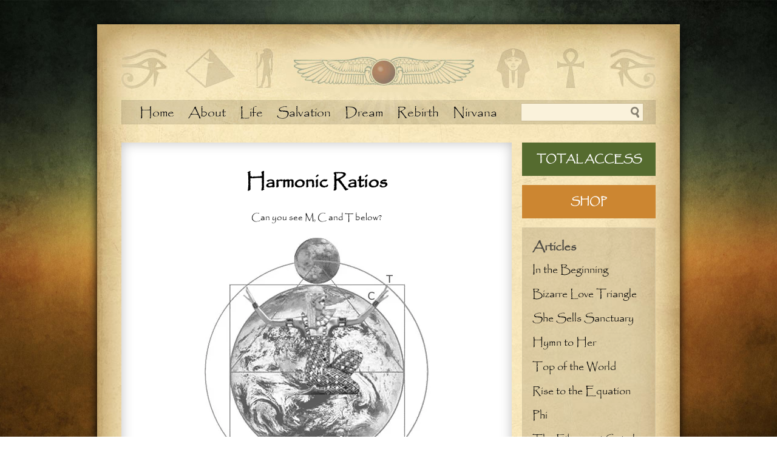

--- FILE ---
content_type: text/html; charset=UTF-8
request_url: https://www.sacredgeometry.blog/harmonic-ratios/
body_size: 15932
content:
<!DOCTYPE html>
<html xmlns:fb="http://ogp.me/ns/fb#">
<!--[if IE 6]>
<html id="ie6" class="ie"lang="en-US">
<![endif]-->
<!--[if IE 7]>
<html id="ie7" class="ie"lang="en-US">
<![endif]-->
<!--[if IE 8]>
<html id="ie8" class="ie"lang="en-US">
<![endif]-->
<!--[if IE 9]>
<html id="ie9" class="ie"lang="en-US">
<![endif]-->
<!--[if gt IE 9]>
<html class="ie"lang="en-US">
<![endif]-->
<!--[if !IE]>
<html lang="en-US">
<![endif]-->

<head>
	<meta name="p:domain_verify" content="39d7f2672aec0627c7b959ce43097bef"/>

<meta charset="UTF-8" />
<meta http-equiv="X-UA-Compatible" content="IE=edge,chrome=1" />
<meta name="viewport" content="width=device-width, initial-scale=1, maximum-scale=1" />
<title>
  Harmonic Ratios | Sacred Geometry</title>
<style id="jetpack-boost-critical-css">@media screen{#loginform p{margin:0 0 1em 0}#loginform label{font-weight:700;display:block;margin:0;text-align:left}#loginform input[type=password],#loginform input[type=text]{display:inline-block;max-width:90%;min-height:1.5rem}#pmpro_payment_information_fields .pmpro_checkout-fields-display-seal .pmpro_checkout-fields-leftcol{grid-area:leftcol}#pmpro_payment_information_fields .pmpro_checkout-fields-display-seal .pmpro_checkout-fields-rightcol{grid-area:rightcol}.pmpro_checkout_gateway-stripe form.pmpro_form #pmpro_payment_information_fields .pmpro_checkout-field-payment-request-button{grid-area:paymentrequestbutton}.pmpro_billing_gateway-stripe form.pmpro_form #pmpro_payment_information_fields .pmpro_payment-account-number,.pmpro_checkout_gateway-stripe form.pmpro_form #pmpro_payment_information_fields .pmpro_payment-account-number{-ms-grid-row:1;-ms-grid-column:1;-ms-grid-column-span:3;grid-area:AccountNumber}.pmpro_billing_gateway-stripe form.pmpro_form #pmpro_payment_information_fields .pmpro_payment-expiration,.pmpro_checkout_gateway-stripe form.pmpro_form #pmpro_payment_information_fields .pmpro_payment-expiration{-ms-grid-row:3;-ms-grid-column:1;grid-area:Expiry}.pmpro_billing_gateway-stripe form.pmpro_form #pmpro_payment_information_fields .pmpro_payment-cvv,.pmpro_checkout_gateway-stripe form.pmpro_form #pmpro_payment_information_fields .pmpro_payment-cvv{-ms-grid-row:3;-ms-grid-column:3;grid-area:CVV}.pmpro_checkout_gateway-stripe form.pmpro_form #pmpro_payment_information_fields .pmpro_payment-discount-code{-ms-grid-row:5;-ms-grid-column:1;-ms-grid-column-span:3;grid-area:DiscountCode}.pmpro_login_wrap{margin-bottom:1em}.pmpro_actions_nav{text-align:center}.clear{clear:both}@media (max-width:768px){.pmpro_login_wrap form#loginform input[type=password].input,.pmpro_login_wrap form#loginform input[type=text].input{width:90%}.pmpro_login_wrap #loginform input[type=submit]{display:block;width:100%}}}@media all{article,aside,header,nav{display:block}html{font-family:sans-serif;-ms-text-size-adjust:100%;-webkit-text-size-adjust:100%}body{margin:0}a{background:0 0}h1{font-size:2em;margin:.67em 0}strong{font-weight:700}hr{-moz-box-sizing:content-box;box-sizing:content-box;height:0}sup{font-size:75%;line-height:0;position:relative;vertical-align:baseline}sup{top:-.5em}img{border:0}button,input{font-family:inherit;font-size:100%;margin:0}button,input{line-height:normal}button{text-transform:none}button,input[type=submit]{-webkit-appearance:button}input[type=checkbox]{box-sizing:border-box;padding:0}body{text-align:center;padding:40px 0;background:url(https://www.sacredgeometry.blog/wp-content/themes/magicpoint/images/mp-body-bg.jpg) center top fixed;background-size:cover}.wrapper{max-width:960px;margin:0 auto;text-align:left;background:url(https://www.sacredgeometry.blog/wp-content/themes/magicpoint/images/mp-wrapper-bg.jpg);-webkit-box-shadow:0 0 15px #000;-moz-box-shadow:0 0 15px #000;box-shadow:0 0 15px #000}header{padding:0 40px}header{position:relative;height:165px;margin:0 0 30px;background:url(http://www.sacredgeometry.blog/wp-content/uploads/2022/01/sacred-geometry-header-2022.jpg)}nav{float:left;line-height:34px}article,aside{float:left}.content-wrap,.header-wrap{max-width:880px;margin:0 auto}.header-wrap{padding:0 20px}article{width:64%;padding:40px;background:#fff;text-align:center;-moz-box-shadow:inset 0 0 20px rgba(0,0,0,.25);-webkit-box-shadow:inset 0 0 20px rgba(0,0,0,.25);box-shadow:inset 0 0 20px rgba(0,0,0,.25)}.clear{clear:both}aside{width:25%;float:right}.clearfix:after,.wrapper:after{visibility:hidden;display:block;font-size:0;content:" ";clear:both;height:0}.pagination{clear:both;height:80px;margin:0 40px;padding:4px 0 0;border-bottom:1px solid #dacba4;text-align:center}.navigation>li{display:inline-block;font-size:21px;text-shadow:0 1px #dfd3b6}.navigation a{padding:0 10px 0 10px;color:#000}.search-box{float:right;min-width:200px;height:28px;border:1px solid #cbbb95;background:#faf2db}.search-field{width:110px;height:28px;padding:0 5px;border:0;background:0 0;font-size:15px}.search-button{float:right;width:18px;height:18px;margin:5px 4px 5px 0;border:0;background:url(https://www.sacredgeometry.blog/wp-content/themes/magicpoint/images/mp-search-icon.png) center no-repeat}.toc{font-size:18px}aside h4{margin:0 0 0 16px}.toc a{display:block;padding:7px 7px 5px 16px;color:#000}.go-home{display:block;height:123px;width:265px;margin:0 auto 7px}.button{display:inline-block;width:auto;height:28px;line-height:2;padding:0 10px;border:1px solid #4d4a43;background:url(https://www.sacredgeometry.blog/wp-content/themes/magicpoint/images/mp-aside-bg.png);font-size:13px;color:#000}@font-face{font-family:Papyrus;font-weight:400;font-style:normal}body{font-family:Papyrus,Papyrus,"Courier New",Courier,"Lucida Sans Typewriter","Lucida Typewriter",monospace}a{text-decoration:none;color:#000}p>a{text-decoration:underline}h1,h4,p,ul{margin-top:0}ul{list-style:none;padding:0}h4{font-size:21px;color:#4d4a43;font-weight:700}p{font-size:15px;line-height:1.7}img{margin-bottom:1em;max-width:100%;height:auto}.mobile-slide{float:left;display:none;height:22px;padding-top:7px}.mobile-slide span{background-color:#111;display:block;height:2px;position:relative;width:25px;top:7px}.mobile-slide span::after,.mobile-slide span::before{background-color:#111;content:"";display:block;height:100%;position:absolute;width:100%}.mobile-slide span::before{top:8px}.mobile-slide span::after{top:-8px}.mobile-menu{display:none}.mobile-menu li a{display:block;padding:15px!important}.sidebar{padding:15px 0 0 0;border:1px solid #d5c7a1;background:url(https://www.sacredgeometry.blog/wp-content/themes/magicpoint/images/mp-aside-bg.png)}.shop-link{display:block;color:#fff;text-transform:uppercase;padding:15px 10px;background-color:#cc8631;text-align:center;font-weight:700;margin-bottom:15px}@media screen and (max-width:960px){body{padding:0}header{padding:0 25px}.wrapper,header{background-size:cover;background-position:center;background-repeat:no-repeat}.menu-primary-navigation-container{display:none}.mobile-menu .menu-primary-navigation-container{display:block;float:none}.navigation>li{display:block}.mobile-slide{display:block}.mobile-menu li a{font-size:18px;text-align:center}}@media screen and (max-width:880px){.wrapper,body{background-position:center;background-size:auto}body{background:0 0}.wrapper{-webkit-box-shadow:none;-moz-box-shadow:none;box-shadow:none}.header-wrap{padding:0}header{margin-bottom:0}.content-wrap{padding:0 25px}article,aside{float:none;width:auto}aside{background:url(https://www.sacredgeometry.blog/wp-content/themes/magicpoint/images/mp-wrapper-bg.jpg) no-repeat;background-attachment:fixed;background-size:cover;border:0}article{margin-bottom:25px}}.pagination{margin:0 25px}@media screen and (max-width:767px){.content-wrap{padding:0}article{padding:25px;margin-bottom:0}}}@media all{@import url(https://fonts.googleapis.com/css?family=Montserrat|Acme);.pum-container,.pum-content,.pum-content+.pum-close,.pum-overlay,.pum-title{background:0 0;border:none;bottom:auto;clear:none;float:none;font-family:inherit;font-size:medium;font-style:normal;font-weight:400;height:auto;left:auto;letter-spacing:normal;line-height:normal;max-height:none;max-width:none;min-height:0;min-width:0;overflow:visible;position:static;right:auto;text-align:left;text-decoration:none;text-indent:0;text-transform:none;top:auto;visibility:visible;white-space:normal;width:auto;z-index:auto}.pum-content,.pum-title{position:relative;z-index:1}.pum-overlay{position:fixed}.pum-overlay{height:100%;width:100%;top:0;left:0;right:0;bottom:0;z-index:1999999999;overflow:initial;display:none}.pum-overlay,.pum-overlay *,.pum-overlay :after,.pum-overlay :before,.pum-overlay:after,.pum-overlay:before{box-sizing:border-box}.pum-container{top:100px;position:absolute;margin-bottom:3em;z-index:1999999999}.pum-container.pum-responsive{left:50%;margin-left:-47.5%;width:95%;height:auto;overflow:visible}@media only screen and (min-width:1024px){.pum-container.pum-responsive.pum-responsive-small{margin-left:-20%;width:40%}}.pum-container .pum-title{margin-bottom:.5em}.pum-container .pum-content>:last-child{margin-bottom:0}.pum-container .pum-content>:first-child{margin-top:0}.pum-container .pum-content+.pum-close{text-decoration:none;text-align:center;line-height:1;position:absolute;min-width:1em;z-index:2;background-color:transparent}.pum-theme-2750,.pum-theme-default-theme{background-color:rgba(255,255,255,.75)}.pum-theme-2750 .pum-container,.pum-theme-default-theme .pum-container{padding:15px;border-radius:0;border:1px none #000;box-shadow:1px 1px 3px 0 rgba(2,2,2,.23);background-color:#000}.pum-theme-2750 .pum-title,.pum-theme-default-theme .pum-title{color:#000;text-align:left;text-shadow:0 0 0 rgba(2,2,2,.23);font-family:inherit;font-weight:100;font-size:32px;line-height:36px}.pum-theme-2750 .pum-content,.pum-theme-default-theme .pum-content{color:#fff;font-family:inherit;font-weight:700}.pum-theme-2750 .pum-content+.pum-close,.pum-theme-default-theme .pum-content+.pum-close{position:absolute;height:auto;width:auto;left:auto;right:0;bottom:auto;top:0;padding:8px;color:#000;font-family:inherit;font-weight:100;font-size:12px;line-height:14px;border:1px none #fff;border-radius:0;box-shadow:0 0 0 0 rgba(2,2,2,.23);text-shadow:0 0 0 rgba(0,0,0,.23);background-color:#000}#pum-19236{z-index:1999999999}#pum-13973{z-index:1999999999}}@media all{@charset "UTF-8";ul{box-sizing:border-box}html :where(img[class*=wp-image-]){height:auto;max-width:100%}}@media all{@charset "UTF-8";}</style><meta name='robots' content='max-image-preview:large' />
	<style>img:is([sizes="auto" i], [sizes^="auto," i]) { contain-intrinsic-size: 3000px 1500px }</style>
	<link rel='dns-prefetch' href='//ajax.googleapis.com' />
<link rel='dns-prefetch' href='//stats.wp.com' />
<link rel='dns-prefetch' href='//v0.wordpress.com' />
<link rel='preconnect' href='//i0.wp.com' />
<link rel='preconnect' href='//c0.wp.com' />
<link rel="alternate" type="application/rss+xml" title="Sacred Geometry &raquo; Harmonic Ratios Comments Feed" href="https://www.sacredgeometry.blog/harmonic-ratios/feed/" />

<noscript>
</noscript><link rel='stylesheet' id='litespeed-cache-dummy-css' href='https://www.sacredgeometry.blog/wp-content/plugins/litespeed-cache/assets/css/litespeed-dummy.css?ver=6.8.3' type='text/css' media="not all" data-media="all" onload="this.media=this.dataset.media; delete this.dataset.media; this.removeAttribute( 'onload' );" />
<style id='wp-emoji-styles-inline-css' type='text/css'>

	img.wp-smiley, img.emoji {
		display: inline !important;
		border: none !important;
		box-shadow: none !important;
		height: 1em !important;
		width: 1em !important;
		margin: 0 0.07em !important;
		vertical-align: -0.1em !important;
		background: none !important;
		padding: 0 !important;
	}
</style>
<noscript><link rel='stylesheet' id='wp-block-library-css' href='https://c0.wp.com/c/6.8.3/wp-includes/css/dist/block-library/style.min.css' type='text/css' media='all' />
</noscript><link rel='stylesheet' id='wp-block-library-css' href='https://c0.wp.com/c/6.8.3/wp-includes/css/dist/block-library/style.min.css' type='text/css' media="not all" data-media="all" onload="this.media=this.dataset.media; delete this.dataset.media; this.removeAttribute( 'onload' );" />
<style id='classic-theme-styles-inline-css' type='text/css'>
/*! This file is auto-generated */
.wp-block-button__link{color:#fff;background-color:#32373c;border-radius:9999px;box-shadow:none;text-decoration:none;padding:calc(.667em + 2px) calc(1.333em + 2px);font-size:1.125em}.wp-block-file__button{background:#32373c;color:#fff;text-decoration:none}
</style>
<noscript><link rel='stylesheet' id='wp-components-css' href='https://c0.wp.com/c/6.8.3/wp-includes/css/dist/components/style.min.css' type='text/css' media='all' />
</noscript><link rel='stylesheet' id='wp-components-css' href='https://c0.wp.com/c/6.8.3/wp-includes/css/dist/components/style.min.css' type='text/css' media="not all" data-media="all" onload="this.media=this.dataset.media; delete this.dataset.media; this.removeAttribute( 'onload' );" />
<noscript><link rel='stylesheet' id='wp-preferences-css' href='https://c0.wp.com/c/6.8.3/wp-includes/css/dist/preferences/style.min.css' type='text/css' media='all' />
</noscript><link rel='stylesheet' id='wp-preferences-css' href='https://c0.wp.com/c/6.8.3/wp-includes/css/dist/preferences/style.min.css' type='text/css' media="not all" data-media="all" onload="this.media=this.dataset.media; delete this.dataset.media; this.removeAttribute( 'onload' );" />
<noscript><link rel='stylesheet' id='wp-block-editor-css' href='https://c0.wp.com/c/6.8.3/wp-includes/css/dist/block-editor/style.min.css' type='text/css' media='all' />
</noscript><link rel='stylesheet' id='wp-block-editor-css' href='https://c0.wp.com/c/6.8.3/wp-includes/css/dist/block-editor/style.min.css' type='text/css' media="not all" data-media="all" onload="this.media=this.dataset.media; delete this.dataset.media; this.removeAttribute( 'onload' );" />
<noscript><link rel='stylesheet' id='popup-maker-block-library-style-css' href='https://www.sacredgeometry.blog/wp-content/plugins/popup-maker/dist/packages/block-library-style.css?ver=dbea705cfafe089d65f1' type='text/css' media='all' />
</noscript><link rel='stylesheet' id='popup-maker-block-library-style-css' href='https://www.sacredgeometry.blog/wp-content/plugins/popup-maker/dist/packages/block-library-style.css?ver=dbea705cfafe089d65f1' type='text/css' media="not all" data-media="all" onload="this.media=this.dataset.media; delete this.dataset.media; this.removeAttribute( 'onload' );" />
<noscript><link rel='stylesheet' id='mediaelement-css' href='https://c0.wp.com/c/6.8.3/wp-includes/js/mediaelement/mediaelementplayer-legacy.min.css' type='text/css' media='all' />
</noscript><link rel='stylesheet' id='mediaelement-css' href='https://c0.wp.com/c/6.8.3/wp-includes/js/mediaelement/mediaelementplayer-legacy.min.css' type='text/css' media="not all" data-media="all" onload="this.media=this.dataset.media; delete this.dataset.media; this.removeAttribute( 'onload' );" />
<noscript><link rel='stylesheet' id='wp-mediaelement-css' href='https://c0.wp.com/c/6.8.3/wp-includes/js/mediaelement/wp-mediaelement.min.css' type='text/css' media='all' />
</noscript><link rel='stylesheet' id='wp-mediaelement-css' href='https://c0.wp.com/c/6.8.3/wp-includes/js/mediaelement/wp-mediaelement.min.css' type='text/css' media="not all" data-media="all" onload="this.media=this.dataset.media; delete this.dataset.media; this.removeAttribute( 'onload' );" />
<style id='jetpack-sharing-buttons-style-inline-css' type='text/css'>
.jetpack-sharing-buttons__services-list{display:flex;flex-direction:row;flex-wrap:wrap;gap:0;list-style-type:none;margin:5px;padding:0}.jetpack-sharing-buttons__services-list.has-small-icon-size{font-size:12px}.jetpack-sharing-buttons__services-list.has-normal-icon-size{font-size:16px}.jetpack-sharing-buttons__services-list.has-large-icon-size{font-size:24px}.jetpack-sharing-buttons__services-list.has-huge-icon-size{font-size:36px}@media print{.jetpack-sharing-buttons__services-list{display:none!important}}.editor-styles-wrapper .wp-block-jetpack-sharing-buttons{gap:0;padding-inline-start:0}ul.jetpack-sharing-buttons__services-list.has-background{padding:1.25em 2.375em}
</style>
<style id='global-styles-inline-css' type='text/css'>
:root{--wp--preset--aspect-ratio--square: 1;--wp--preset--aspect-ratio--4-3: 4/3;--wp--preset--aspect-ratio--3-4: 3/4;--wp--preset--aspect-ratio--3-2: 3/2;--wp--preset--aspect-ratio--2-3: 2/3;--wp--preset--aspect-ratio--16-9: 16/9;--wp--preset--aspect-ratio--9-16: 9/16;--wp--preset--color--black: #000000;--wp--preset--color--cyan-bluish-gray: #abb8c3;--wp--preset--color--white: #ffffff;--wp--preset--color--pale-pink: #f78da7;--wp--preset--color--vivid-red: #cf2e2e;--wp--preset--color--luminous-vivid-orange: #ff6900;--wp--preset--color--luminous-vivid-amber: #fcb900;--wp--preset--color--light-green-cyan: #7bdcb5;--wp--preset--color--vivid-green-cyan: #00d084;--wp--preset--color--pale-cyan-blue: #8ed1fc;--wp--preset--color--vivid-cyan-blue: #0693e3;--wp--preset--color--vivid-purple: #9b51e0;--wp--preset--gradient--vivid-cyan-blue-to-vivid-purple: linear-gradient(135deg,rgba(6,147,227,1) 0%,rgb(155,81,224) 100%);--wp--preset--gradient--light-green-cyan-to-vivid-green-cyan: linear-gradient(135deg,rgb(122,220,180) 0%,rgb(0,208,130) 100%);--wp--preset--gradient--luminous-vivid-amber-to-luminous-vivid-orange: linear-gradient(135deg,rgba(252,185,0,1) 0%,rgba(255,105,0,1) 100%);--wp--preset--gradient--luminous-vivid-orange-to-vivid-red: linear-gradient(135deg,rgba(255,105,0,1) 0%,rgb(207,46,46) 100%);--wp--preset--gradient--very-light-gray-to-cyan-bluish-gray: linear-gradient(135deg,rgb(238,238,238) 0%,rgb(169,184,195) 100%);--wp--preset--gradient--cool-to-warm-spectrum: linear-gradient(135deg,rgb(74,234,220) 0%,rgb(151,120,209) 20%,rgb(207,42,186) 40%,rgb(238,44,130) 60%,rgb(251,105,98) 80%,rgb(254,248,76) 100%);--wp--preset--gradient--blush-light-purple: linear-gradient(135deg,rgb(255,206,236) 0%,rgb(152,150,240) 100%);--wp--preset--gradient--blush-bordeaux: linear-gradient(135deg,rgb(254,205,165) 0%,rgb(254,45,45) 50%,rgb(107,0,62) 100%);--wp--preset--gradient--luminous-dusk: linear-gradient(135deg,rgb(255,203,112) 0%,rgb(199,81,192) 50%,rgb(65,88,208) 100%);--wp--preset--gradient--pale-ocean: linear-gradient(135deg,rgb(255,245,203) 0%,rgb(182,227,212) 50%,rgb(51,167,181) 100%);--wp--preset--gradient--electric-grass: linear-gradient(135deg,rgb(202,248,128) 0%,rgb(113,206,126) 100%);--wp--preset--gradient--midnight: linear-gradient(135deg,rgb(2,3,129) 0%,rgb(40,116,252) 100%);--wp--preset--font-size--small: 13px;--wp--preset--font-size--medium: 20px;--wp--preset--font-size--large: 36px;--wp--preset--font-size--x-large: 42px;--wp--preset--spacing--20: 0.44rem;--wp--preset--spacing--30: 0.67rem;--wp--preset--spacing--40: 1rem;--wp--preset--spacing--50: 1.5rem;--wp--preset--spacing--60: 2.25rem;--wp--preset--spacing--70: 3.38rem;--wp--preset--spacing--80: 5.06rem;--wp--preset--shadow--natural: 6px 6px 9px rgba(0, 0, 0, 0.2);--wp--preset--shadow--deep: 12px 12px 50px rgba(0, 0, 0, 0.4);--wp--preset--shadow--sharp: 6px 6px 0px rgba(0, 0, 0, 0.2);--wp--preset--shadow--outlined: 6px 6px 0px -3px rgba(255, 255, 255, 1), 6px 6px rgba(0, 0, 0, 1);--wp--preset--shadow--crisp: 6px 6px 0px rgba(0, 0, 0, 1);}:where(.is-layout-flex){gap: 0.5em;}:where(.is-layout-grid){gap: 0.5em;}body .is-layout-flex{display: flex;}.is-layout-flex{flex-wrap: wrap;align-items: center;}.is-layout-flex > :is(*, div){margin: 0;}body .is-layout-grid{display: grid;}.is-layout-grid > :is(*, div){margin: 0;}:where(.wp-block-columns.is-layout-flex){gap: 2em;}:where(.wp-block-columns.is-layout-grid){gap: 2em;}:where(.wp-block-post-template.is-layout-flex){gap: 1.25em;}:where(.wp-block-post-template.is-layout-grid){gap: 1.25em;}.has-black-color{color: var(--wp--preset--color--black) !important;}.has-cyan-bluish-gray-color{color: var(--wp--preset--color--cyan-bluish-gray) !important;}.has-white-color{color: var(--wp--preset--color--white) !important;}.has-pale-pink-color{color: var(--wp--preset--color--pale-pink) !important;}.has-vivid-red-color{color: var(--wp--preset--color--vivid-red) !important;}.has-luminous-vivid-orange-color{color: var(--wp--preset--color--luminous-vivid-orange) !important;}.has-luminous-vivid-amber-color{color: var(--wp--preset--color--luminous-vivid-amber) !important;}.has-light-green-cyan-color{color: var(--wp--preset--color--light-green-cyan) !important;}.has-vivid-green-cyan-color{color: var(--wp--preset--color--vivid-green-cyan) !important;}.has-pale-cyan-blue-color{color: var(--wp--preset--color--pale-cyan-blue) !important;}.has-vivid-cyan-blue-color{color: var(--wp--preset--color--vivid-cyan-blue) !important;}.has-vivid-purple-color{color: var(--wp--preset--color--vivid-purple) !important;}.has-black-background-color{background-color: var(--wp--preset--color--black) !important;}.has-cyan-bluish-gray-background-color{background-color: var(--wp--preset--color--cyan-bluish-gray) !important;}.has-white-background-color{background-color: var(--wp--preset--color--white) !important;}.has-pale-pink-background-color{background-color: var(--wp--preset--color--pale-pink) !important;}.has-vivid-red-background-color{background-color: var(--wp--preset--color--vivid-red) !important;}.has-luminous-vivid-orange-background-color{background-color: var(--wp--preset--color--luminous-vivid-orange) !important;}.has-luminous-vivid-amber-background-color{background-color: var(--wp--preset--color--luminous-vivid-amber) !important;}.has-light-green-cyan-background-color{background-color: var(--wp--preset--color--light-green-cyan) !important;}.has-vivid-green-cyan-background-color{background-color: var(--wp--preset--color--vivid-green-cyan) !important;}.has-pale-cyan-blue-background-color{background-color: var(--wp--preset--color--pale-cyan-blue) !important;}.has-vivid-cyan-blue-background-color{background-color: var(--wp--preset--color--vivid-cyan-blue) !important;}.has-vivid-purple-background-color{background-color: var(--wp--preset--color--vivid-purple) !important;}.has-black-border-color{border-color: var(--wp--preset--color--black) !important;}.has-cyan-bluish-gray-border-color{border-color: var(--wp--preset--color--cyan-bluish-gray) !important;}.has-white-border-color{border-color: var(--wp--preset--color--white) !important;}.has-pale-pink-border-color{border-color: var(--wp--preset--color--pale-pink) !important;}.has-vivid-red-border-color{border-color: var(--wp--preset--color--vivid-red) !important;}.has-luminous-vivid-orange-border-color{border-color: var(--wp--preset--color--luminous-vivid-orange) !important;}.has-luminous-vivid-amber-border-color{border-color: var(--wp--preset--color--luminous-vivid-amber) !important;}.has-light-green-cyan-border-color{border-color: var(--wp--preset--color--light-green-cyan) !important;}.has-vivid-green-cyan-border-color{border-color: var(--wp--preset--color--vivid-green-cyan) !important;}.has-pale-cyan-blue-border-color{border-color: var(--wp--preset--color--pale-cyan-blue) !important;}.has-vivid-cyan-blue-border-color{border-color: var(--wp--preset--color--vivid-cyan-blue) !important;}.has-vivid-purple-border-color{border-color: var(--wp--preset--color--vivid-purple) !important;}.has-vivid-cyan-blue-to-vivid-purple-gradient-background{background: var(--wp--preset--gradient--vivid-cyan-blue-to-vivid-purple) !important;}.has-light-green-cyan-to-vivid-green-cyan-gradient-background{background: var(--wp--preset--gradient--light-green-cyan-to-vivid-green-cyan) !important;}.has-luminous-vivid-amber-to-luminous-vivid-orange-gradient-background{background: var(--wp--preset--gradient--luminous-vivid-amber-to-luminous-vivid-orange) !important;}.has-luminous-vivid-orange-to-vivid-red-gradient-background{background: var(--wp--preset--gradient--luminous-vivid-orange-to-vivid-red) !important;}.has-very-light-gray-to-cyan-bluish-gray-gradient-background{background: var(--wp--preset--gradient--very-light-gray-to-cyan-bluish-gray) !important;}.has-cool-to-warm-spectrum-gradient-background{background: var(--wp--preset--gradient--cool-to-warm-spectrum) !important;}.has-blush-light-purple-gradient-background{background: var(--wp--preset--gradient--blush-light-purple) !important;}.has-blush-bordeaux-gradient-background{background: var(--wp--preset--gradient--blush-bordeaux) !important;}.has-luminous-dusk-gradient-background{background: var(--wp--preset--gradient--luminous-dusk) !important;}.has-pale-ocean-gradient-background{background: var(--wp--preset--gradient--pale-ocean) !important;}.has-electric-grass-gradient-background{background: var(--wp--preset--gradient--electric-grass) !important;}.has-midnight-gradient-background{background: var(--wp--preset--gradient--midnight) !important;}.has-small-font-size{font-size: var(--wp--preset--font-size--small) !important;}.has-medium-font-size{font-size: var(--wp--preset--font-size--medium) !important;}.has-large-font-size{font-size: var(--wp--preset--font-size--large) !important;}.has-x-large-font-size{font-size: var(--wp--preset--font-size--x-large) !important;}
:where(.wp-block-post-template.is-layout-flex){gap: 1.25em;}:where(.wp-block-post-template.is-layout-grid){gap: 1.25em;}
:where(.wp-block-columns.is-layout-flex){gap: 2em;}:where(.wp-block-columns.is-layout-grid){gap: 2em;}
:root :where(.wp-block-pullquote){font-size: 1.5em;line-height: 1.6;}
</style>
<noscript><link rel='stylesheet' id='bbp-default-css' href='https://www.sacredgeometry.blog/wp-content/plugins/bbpress/templates/default/css/bbpress.min.css?ver=2.6.14' type='text/css' media='all' />
</noscript><link rel='stylesheet' id='bbp-default-css' href='https://www.sacredgeometry.blog/wp-content/plugins/bbpress/templates/default/css/bbpress.min.css?ver=2.6.14' type='text/css' media="not all" data-media="all" onload="this.media=this.dataset.media; delete this.dataset.media; this.removeAttribute( 'onload' );" />
<noscript><link rel='stylesheet' id='cpsh-shortcodes-css' href='https://www.sacredgeometry.blog/wp-content/plugins/column-shortcodes//assets/css/shortcodes.css?ver=1.0.1' type='text/css' media='all' />
</noscript><link rel='stylesheet' id='cpsh-shortcodes-css' href='https://www.sacredgeometry.blog/wp-content/plugins/column-shortcodes//assets/css/shortcodes.css?ver=1.0.1' type='text/css' media="not all" data-media="all" onload="this.media=this.dataset.media; delete this.dataset.media; this.removeAttribute( 'onload' );" />
<noscript><link rel='stylesheet' id='easingslider-css' href='https://www.sacredgeometry.blog/wp-content/plugins/easing-slider/assets/css/public.min.css?ver=3.0.8' type='text/css' media='all' />
</noscript><link rel='stylesheet' id='easingslider-css' href='https://www.sacredgeometry.blog/wp-content/plugins/easing-slider/assets/css/public.min.css?ver=3.0.8' type='text/css' media="not all" data-media="all" onload="this.media=this.dataset.media; delete this.dataset.media; this.removeAttribute( 'onload' );" />
<noscript><link rel='stylesheet' id='pmpro_frontend_base-css' href='https://www.sacredgeometry.blog/wp-content/plugins/paid-memberships-pro/css/frontend/base.css?ver=3.6' type='text/css' media='all' />
</noscript><link rel='stylesheet' id='pmpro_frontend_base-css' href='https://www.sacredgeometry.blog/wp-content/plugins/paid-memberships-pro/css/frontend/base.css?ver=3.6' type='text/css' media="not all" data-media="all" onload="this.media=this.dataset.media; delete this.dataset.media; this.removeAttribute( 'onload' );" />
<noscript><link rel='stylesheet' id='pmpro_frontend_variation_1-css' href='https://www.sacredgeometry.blog/wp-content/plugins/paid-memberships-pro/css/frontend/variation_1.css?ver=3.6' type='text/css' media='all' />
</noscript><link rel='stylesheet' id='pmpro_frontend_variation_1-css' href='https://www.sacredgeometry.blog/wp-content/plugins/paid-memberships-pro/css/frontend/variation_1.css?ver=3.6' type='text/css' media="not all" data-media="all" onload="this.media=this.dataset.media; delete this.dataset.media; this.removeAttribute( 'onload' );" />
<noscript><link rel='stylesheet' id='magicpoint-styles-css' href='https://www.sacredgeometry.blog/wp-content/themes/magicpoint/style.css?ver=160115' type='text/css' media='all' />
</noscript><link rel='stylesheet' id='magicpoint-styles-css' href='https://www.sacredgeometry.blog/wp-content/themes/magicpoint/style.css?ver=160115' type='text/css' media="not all" data-media="all" onload="this.media=this.dataset.media; delete this.dataset.media; this.removeAttribute( 'onload' );" />
<noscript><link rel='stylesheet' id='wp-members-css' href='https://www.sacredgeometry.blog/wp-content/plugins/wp-members/assets/css/forms/generic-no-float.min.css?ver=3.5.4.3' type='text/css' media='all' />
</noscript><link rel='stylesheet' id='wp-members-css' href='https://www.sacredgeometry.blog/wp-content/plugins/wp-members/assets/css/forms/generic-no-float.min.css?ver=3.5.4.3' type='text/css' media="not all" data-media="all" onload="this.media=this.dataset.media; delete this.dataset.media; this.removeAttribute( 'onload' );" />
<noscript><link rel='stylesheet' id='popup-maker-site-css' href='//www.sacredgeometry.blog/wp-content/uploads/pum/pum-site-styles.css?generated=1755548641&#038;ver=1.21.5' type='text/css' media='all' />
</noscript><link rel='stylesheet' id='popup-maker-site-css' href='//www.sacredgeometry.blog/wp-content/uploads/pum/pum-site-styles.css?generated=1755548641&#038;ver=1.21.5' type='text/css' media="not all" data-media="all" onload="this.media=this.dataset.media; delete this.dataset.media; this.removeAttribute( 'onload' );" />
<link rel="https://api.w.org/" href="https://www.sacredgeometry.blog/wp-json/" /><link rel="alternate" title="JSON" type="application/json" href="https://www.sacredgeometry.blog/wp-json/wp/v2/posts/277" /><link rel="EditURI" type="application/rsd+xml" title="RSD" href="https://www.sacredgeometry.blog/xmlrpc.php?rsd" />
<meta name="generator" content="WordPress 6.8.3" />
<link rel="canonical" href="https://www.sacredgeometry.blog/harmonic-ratios/" />
<link rel='shortlink' href='https://wp.me/p4BaJX-4t' />
<link rel="alternate" title="oEmbed (JSON)" type="application/json+oembed" href="https://www.sacredgeometry.blog/wp-json/oembed/1.0/embed?url=https%3A%2F%2Fwww.sacredgeometry.blog%2Fharmonic-ratios%2F" />
<link rel="alternate" title="oEmbed (XML)" type="text/xml+oembed" href="https://www.sacredgeometry.blog/wp-json/oembed/1.0/embed?url=https%3A%2F%2Fwww.sacredgeometry.blog%2Fharmonic-ratios%2F&#038;format=xml" />
<style id="pmpro_colors">:root {
	--pmpro--color--base: #ffffff;
	--pmpro--color--contrast: #222222;
	--pmpro--color--accent: #0c3d54;
	--pmpro--color--accent--variation: hsl( 199,75%,28.5% );
	--pmpro--color--border--variation: hsl( 0,0%,91% );
}</style>	<style>img#wpstats{display:none}</style>
		
<!-- Jetpack Open Graph Tags -->
<meta property="og:type" content="article" />
<meta property="og:title" content="Harmonic Ratios" />
<meta property="og:url" content="https://www.sacredgeometry.blog/harmonic-ratios/" />
<meta property="og:description" content="Can you see M, C and T below? In human terms, the answers lie in the ratio of your forearm to half your height (CT:MC above). While this relationship may seem strange, on a planetary scale it&amp;#8217…" />
<meta property="article:published_time" content="2013-12-09T10:49:57+00:00" />
<meta property="article:modified_time" content="2025-02-22T21:21:44+00:00" />
<meta property="og:site_name" content="Sacred Geometry" />
<meta property="og:image" content="http://www.sacredgeometry.blog/wp-content/uploads/Maatcanon1.jpg" />
<meta property="og:image:width" content="427" />
<meta property="og:image:height" content="420" />
<meta property="og:image:alt" content="" />
<meta property="og:locale" content="en_GB" />
<meta name="twitter:text:title" content="Harmonic Ratios" />
<meta name="twitter:image" content="http://www.sacredgeometry.blog/wp-content/uploads/Maatcanon1.jpg?w=640" />
<meta name="twitter:card" content="summary_large_image" />

<!-- End Jetpack Open Graph Tags -->
<link rel="icon" href="https://i0.wp.com/www.sacredgeometry.blog/wp-content/uploads/2013/12/Crossed_circle.svg_.png?fit=32%2C32&#038;ssl=1" sizes="32x32" />
<link rel="icon" href="https://i0.wp.com/www.sacredgeometry.blog/wp-content/uploads/2013/12/Crossed_circle.svg_.png?fit=192%2C192&#038;ssl=1" sizes="192x192" />
<link rel="apple-touch-icon" href="https://i0.wp.com/www.sacredgeometry.blog/wp-content/uploads/2013/12/Crossed_circle.svg_.png?fit=180%2C180&#038;ssl=1" />
<meta name="msapplication-TileImage" content="https://i0.wp.com/www.sacredgeometry.blog/wp-content/uploads/2013/12/Crossed_circle.svg_.png?fit=270%2C270&#038;ssl=1" />
		<style type="text/css" id="wp-custom-css">
			/*
Welcome to Custom CSS!

To learn how this works, see http://wp.me/PEmnE-Bt
*/

#wpmem_reg label, #wpmem_login label {
	font-family: "Papyrus", Papyrus, "Courier New", Courier, "Lucida Sans Typewriter", "Lucida Typewriter", monospace;
}

#wpmem_reg .textbox, #wpmem_reg .username, #wpmem_reg .password, #wpmem_login .textbox, #wpmem_login .username, #wpmem_login .password {
	height: inherit;
}

body.prevent-scrolling {
  position: fixed;
  overflow: hidden;
  width: 100%;
  height: 100%;
}

@media only screen and (max-width: 450px) {
	.page_navi {
			text-align:centre;
	    font-size: 12px;
	}
}

.pmpro_checkout h3 span.pmpro_checkout-h3-name {
	width: 100%;
}

.pum-theme-2750 .pum-content + .pum-close, .pum-theme-default-theme .pum-content + .pum-close,
div#pum_popup_title_19236, div#popmake-19236,
.pum-theme-2750 .pum-content, .pum-theme-default-theme .pum-content, div.pum-content popmake-content {
	color:black;
	background-color:white;
}



.pum-content:focus {
	outline:0px;
}
		</style>
			</head>

	
<body class="pmpro-variation_1 wp-singular post-template-default single single-post postid-277 single-format-standard wp-theme-magicpoint pmpro-body-has-access">

	<div class="wrapper">
		
		<header>
			
			<a class="go-home" href="/"></a>
			

			<div class="header-wrap">
				<nav class="menu-primary-navigation-container"><ul id="menu-primary-navigation" class="clearfix navigation"><li id="menu-item-332" class="menu-item menu-item-type-custom menu-item-object-custom menu-item-332"><a href="/">Home</a></li>
<li id="menu-item-330" class="menu-item menu-item-type-post_type menu-item-object-page menu-item-330"><a href="https://www.sacredgeometry.blog/about/">About</a></li>
<li id="menu-item-333" class="menu-item menu-item-type-post_type menu-item-object-page menu-item-333"><a href="https://www.sacredgeometry.blog/life/">Life</a></li>
<li id="menu-item-797" class="menu-item menu-item-type-post_type menu-item-object-page menu-item-797"><a href="https://www.sacredgeometry.blog/salvation/">Salvation</a></li>
<li id="menu-item-331" class="menu-item menu-item-type-post_type menu-item-object-page menu-item-331"><a href="https://www.sacredgeometry.blog/dream/">Dream</a></li>
<li id="menu-item-7688" class="menu-item menu-item-type-post_type menu-item-object-page menu-item-7688"><a href="https://www.sacredgeometry.blog/rebirth/">Rebirth</a></li>
<li id="menu-item-334" class="menu-item menu-item-type-post_type menu-item-object-page menu-item-334"><a href="https://www.sacredgeometry.blog/nirvana/">Nirvana</a></li>
</ul></nav>
				<a href="#" class="mobile-slide"><span></span></a>
		
				<div class="search-box">
					<form method="get" id="searchform" action="https://www.sacredgeometry.blog/">
	<input class="search-field" type="text" value="" name="s" id="s" />
	<input class="search-button" type="submit" class="searchbutton" id="searchsubmit" value="" />
</form>




					
					<!-- Global site tag (gtag.js) - Google Analytics -->


					
					
				</div>

				<div class="clear"></div>
			</div>

		</header>

		<div class="mobile-menu">
			<nav class="menu-primary-navigation-container"><ul id="menu-primary-navigation-1" class="clearfix navigation"><li class="menu-item menu-item-type-custom menu-item-object-custom menu-item-332"><a href="/">Home</a></li>
<li class="menu-item menu-item-type-post_type menu-item-object-page menu-item-330"><a href="https://www.sacredgeometry.blog/about/">About</a></li>
<li class="menu-item menu-item-type-post_type menu-item-object-page menu-item-333"><a href="https://www.sacredgeometry.blog/life/">Life</a></li>
<li class="menu-item menu-item-type-post_type menu-item-object-page menu-item-797"><a href="https://www.sacredgeometry.blog/salvation/">Salvation</a></li>
<li class="menu-item menu-item-type-post_type menu-item-object-page menu-item-331"><a href="https://www.sacredgeometry.blog/dream/">Dream</a></li>
<li class="menu-item menu-item-type-post_type menu-item-object-page menu-item-7688"><a href="https://www.sacredgeometry.blog/rebirth/">Rebirth</a></li>
<li class="menu-item menu-item-type-post_type menu-item-object-page menu-item-334"><a href="https://www.sacredgeometry.blog/nirvana/">Nirvana</a></li>
</ul></nav>		</div>


	<div class="content-wrap">
		<article>

		<h1>Harmonic Ratios</h1><p>Can you see M, C and T below?</p>
<img data-recalc-dims="1" loading="lazy" decoding="async" class="alignnone" src="https://i0.wp.com/www.sacredgeometry.blog/wp-content/uploads/Maatcanon1.jpg?resize=427%2C420" alt="" width="427" height="420" />
<p>In human terms, the answers lie in the ratio of your forearm to half your height (CT:MC above). While this relationship may seem strange, on a planetary scale it&#8217;s the radius of the Moon (CT) relative to the radius of the Earth (MC). But this spacial 0.2732 ratio also has a temporal aspect: the sidereal month of 27.32 days is the time it takes for the moon to return to the same position among the stars from our perspective. This was indeed the ratio that the ancients used as the basis for a harmonic measuring system which was the result of a POTENTIALITY being MANIFESTED.</p>
<p>What is a harmonic field? It&#8217;s an implied, potential field that governs space and time. Its absolute wavelength pattern (2732) is reflected as spacetime relationships: as a <span style="text-decoration: underline;">spacial</span> ratio (the size of the Moon compared with the Earth) or as a <span style="text-decoration: underline;">temporal</span> ratio (Earth revolutions compared with lunar orbits).</p>
<p>Where is point M (top) on Earth? The ancient Egyptians placed it on the equator at Lake Victoria. The north flowing Nile hints at the Nilotic Meridian which is one of the dividing lines of Earth&#8217;s equal land quadrants. In the ancient land of Khem the headwaters of the Nile were &#8220;up&#8221; whereas the delta was &#8220;down&#8221;. So this prime meridian is associated with gold, life giving water but also the chakra system of the human body. The subterranean Nile once had direct alignments with the Milky Way—the spinal fluid of the cosmos.</p>
<p>The Eye of Maat uses the dimensionless quantity MT = 1</p>
<img data-recalc-dims="1" loading="lazy" decoding="async" class="alignnone" src="https://i0.wp.com/www.sacredgeometry.blog/wp-content/uploads/Canon5.jpg?resize=490%2C425" alt="" width="490" height="425" />
<p>ET (or Maat&#8217;s forearm) is the harmonic of the Egyptian civil year or 0.3650. But if we insert actual planetary measurements above, ET is also 2,953 km long (SPACE) which is a harmonic of our sydonic month of 29.53 days (TIME). This month is a measure of the Moon&#8217;s phases because its appearance depends on the relative positions of the Sun and Earth.</p>
<p>Of course the Earth and Moon actually revolve around each other and this centre of mass is called the barycenter. This balancing point (E above) moves within the Earth as she turns, describing a circle. At over 1,710 kilometres below Earth&#8217;s surface or 0.2732 of her radius, this is the orbital point at which the Earth and Moon travel around the Sun.</p>
<p>Squaring the circle is a way of understanding the profound leaps that consciousness makes as it moves up cosmic awareness levels. The human consciousness system is harmonically reflected by the energy signatures of our major solar bodies. We call the conscious process of aligning with greater Apollonian fields of awareness <em><a href="http://www.sacredgeometry.blog/initiation/">Initiation</a>.</em></p>
<img data-recalc-dims="1" loading="lazy" decoding="async" class="alignnone wp-image-967 size-full" src="https://i0.wp.com/www.sacredgeometry.blog/wp-content/uploads/2013/12/Apollo2.jpg?resize=507%2C380" alt="Apollo2" width="507" height="380" srcset="https://i0.wp.com/www.sacredgeometry.blog/wp-content/uploads/2013/12/Apollo2.jpg?w=507&amp;ssl=1 507w, https://i0.wp.com/www.sacredgeometry.blog/wp-content/uploads/2013/12/Apollo2.jpg?resize=300%2C225&amp;ssl=1 300w, https://i0.wp.com/www.sacredgeometry.blog/wp-content/uploads/2013/12/Apollo2.jpg?resize=171%2C128&amp;ssl=1 171w" sizes="auto, (max-width: 507px) 100vw, 507px" />
<p>The name Maat is really a sound—the audible mantra (or reflection) of the implied melody that governs our universe. This subspace song is a vibration that births the yantra: the inverted octrahedron emerging from the torus. Time and space are but children of this fundamental creation pattern: in our solar system the ratio of the squares of any two planetary orbits (time) is proportional to their cubed mean distances from the sun (space).</p>
<p>Science looks for causes in a world of effects. In reality, our manifest, physical world (unfolded) is but a shadow of the implied, energetic universe (enfolded) that governs us. The Big Bang Theory is limited because it describes a massive sequence of causes going back to prime cause. But in actuality the implied universe collapses into the manifest universe simultaneously and constantly. The ancients called this &#8220;as above, so below.&#8221;</p>
<p>So time and space are just the &#8220;results&#8221; of the <a href="http://www.sacredgeometry.blog/consciousness/">implied harmonic</a> that governs everything: if time is a way of measuring the eternal &#8220;now&#8221; then space measures the size of the &#8220;clock face&#8221;. Or to put it more lyrically, the whisper of eternity is echoed by time and space. These are the dimensions governed by the phoenix: the neter with arms upraised as a chalice.</p>
<a href="http://www.sacredgeometry.blog/number-symbolism/"><img data-recalc-dims="1" loading="lazy" decoding="async" src="https://i0.wp.com/www.sacredgeometry.blog/wp-content/uploads/flaming-chalice.jpg?resize=150%2C119" alt="" width="150" height="119" border="0" /></a>
<p>The Holy Grail.</p>
      

		
		</article>
	
		<aside>
	
	<a href="/membership-account/membership-checkout/?level=1" class="shop-link" style="background-color: DarkOliveGreen;">Total Access</a>

	<a href="https://bluedreamtea.com" class="shop-link" target="_blank">Shop</a>

	
	<div class="sidebar">
		<h4>Articles</h4>

		<ul class="toc"><li><a href="https://www.sacredgeometry.blog/in-the-beginning/">In the Beginning</a></li><li><a href="https://www.sacredgeometry.blog/bizarre-love-triangle/">Bizarre Love Triangle</a></li><li><a href="https://www.sacredgeometry.blog/she-sells-sanctuary/">She Sells Sanctuary</a></li><li><a href="https://www.sacredgeometry.blog/hymn-to-her/">Hymn to Her</a></li><li><a href="https://www.sacredgeometry.blog/top-of-the-world/">Top of the World</a></li><li><a href="https://www.sacredgeometry.blog/rise-to-the-equation/">Rise to the Equation</a></li><li><a href="https://www.sacredgeometry.blog/phi/">Phi</a></li><li><a href="https://www.sacredgeometry.blog/the-fibonacci-spiral/">The Fibonacci Spiral</a></li><li><a href="https://www.sacredgeometry.blog/the-lotus-of-life/">The Lotus of Life</a></li><li><a href="https://www.sacredgeometry.blog/metatrons-cube/">Metatron’s Cube</a></li><li><a href="https://www.sacredgeometry.blog/vibrations-geometry/">Vibration&#8217;s geometry</a></li><li><a href="https://www.sacredgeometry.blog/a-clever-retort/">A Clever Retort</a></li><li><a href="https://www.sacredgeometry.blog/dimensions/">Dimensions</a></li><li><a href="https://www.sacredgeometry.blog/galactic-proportions/">Galactic Proportions</a></li><li><a href="https://www.sacredgeometry.blog/gaeas-time/">Gæa&#8217;s Time</a></li><li><a href="https://www.sacredgeometry.blog/transition/">Transition</a></li><li><a href="https://www.sacredgeometry.blog/the-blue-lotus/">The Blue Lotus</a></li><li><a href="https://www.sacredgeometry.blog/mundane-spirits/">Mundane spirits</a></li><li><a href="https://www.sacredgeometry.blog/hathor/">Hathor</a></li><li><a href="https://www.sacredgeometry.blog/cairns/">Cairns</a></li><li><a href="https://www.sacredgeometry.blog/the-sacred-stone/">The Sacred Stone</a></li><li><a href="https://www.sacredgeometry.blog/hieroglyphics/">Hieroglyphics</a></li><li><a href="https://www.sacredgeometry.blog/the-beast-below/">The Beast Below</a></li><li><a href="https://www.sacredgeometry.blog/puretone/">Puretone</a></li><li><a href="https://www.sacredgeometry.blog/thoth/">Thoth</a></li><li><a href="https://www.sacredgeometry.blog/are-you-sirius/">Are you Sirius?</a></li><li><a href="https://www.sacredgeometry.blog/seshat/">Seshat</a></li><li><a href="https://www.sacredgeometry.blog/entheogens/">Entheogens</a></li><li><a href="https://www.sacredgeometry.blog/stargates/">Stargates</a></li><li><a href="https://www.sacredgeometry.blog/the-yin-yang/">The Yin Yang</a></li><li><a href="https://www.sacredgeometry.blog/a-babys-heartbeat/">A Baby&#8217;s Heartbeat</a></li><li><a href="https://www.sacredgeometry.blog/set/">Set</a></li><li><a href="https://www.sacredgeometry.blog/earths-birthday/">Earth&#8217;s Birthday</a></li><li><a href="https://www.sacredgeometry.blog/the-royal-calendar/">The Royal Calendar</a></li><li><a href="https://www.sacredgeometry.blog/the-royal-cubit/">The Royal Cubit</a></li><li><a href="https://www.sacredgeometry.blog/time/">Time</a></li><li><a href="https://www.sacredgeometry.blog/alchemy/">Alchemy</a></li><li><a href="https://www.sacredgeometry.blog/nephthys/">Nephthys</a></li><li><a href="https://www.sacredgeometry.blog/music-of-the-spheres/">Music of the Spheres</a></li><li><a href="https://www.sacredgeometry.blog/creation-and-evolution/">Creation &#038; Evolution</a></li><li><a href="https://www.sacredgeometry.blog/she-of-the-feather/">She of the Feather</a></li><li><a href="https://www.sacredgeometry.blog/harmonic-ratios/">Harmonic Ratios</a></li><li><a href="https://www.sacredgeometry.blog/return-of-the-capstone/">Return of the Capstone</a></li><li><a href="https://www.sacredgeometry.blog/the-birth-of-egypt/">The Birth of Egypt</a></li><li><a href="https://www.sacredgeometry.blog/legend-33/">Legend 33</a></li><li><a href="https://www.sacredgeometry.blog/heka/">Heka</a></li><li><a href="https://www.sacredgeometry.blog/three-key-organs/">Three Key Organs</a></li><li><a href="https://www.sacredgeometry.blog/the-rosy-cross/">The Rosy Cross</a></li><li><a href="https://www.sacredgeometry.blog/the-three-tenors/">The Three Tenors</a></li><li><a href="https://www.sacredgeometry.blog/the-anthropocosm/">The Anthropocosm</a></li><li><a href="https://www.sacredgeometry.blog/coherence/">Coherence</a></li><li><a href="https://www.sacredgeometry.blog/the-number-of-love/">The Number of Love</a></li><li><a href="https://www.sacredgeometry.blog/morphogenetics/">Morphogenetics</a></li><li><a href="https://www.sacredgeometry.blog/the-cosmic-furnace/">The Cosmic Furnace</a></li><li><a href="https://www.sacredgeometry.blog/colour/">Colour</a></li><li><a href="https://www.sacredgeometry.blog/wadjet-and-nekhbet/">Wadjet &#038; Nekhbet</a></li><li><a href="https://www.sacredgeometry.blog/mafdet/">Mafdet</a></li><li><a href="https://www.sacredgeometry.blog/the-sword-of-truth/">The Sword of Truth</a></li><li><a href="https://www.sacredgeometry.blog/ouroboros/">The Ouroboros</a></li><li><a href="https://www.sacredgeometry.blog/the-merkaba/">The Merkaba</a></li><li><a href="https://www.sacredgeometry.blog/osiris/">Osiris</a></li><li><a href="https://www.sacredgeometry.blog/the-nile-chakras/">The Nile Chakras</a></li><li><a href="https://www.sacredgeometry.blog/the-third-eye/">The Third Eye</a></li><li><a href="https://www.sacredgeometry.blog/maat-and-anubis/">Ma&#8217;at &#038; Anubis</a></li><li><a href="https://www.sacredgeometry.blog/the-divine-feminine/">The Divine Feminine</a></li><li><a href="https://www.sacredgeometry.blog/the-morning-star/">The Morning Star</a></li><li><a href="https://www.sacredgeometry.blog/the-sacred-breath/">The Sacred Breath</a></li><li><a href="https://www.sacredgeometry.blog/viva-la-vida/">Viva la Vida</a></li><li><a href="https://www.sacredgeometry.blog/crystal-spirits/">Crystal Spirits</a></li><li><a href="https://www.sacredgeometry.blog/the-quintessence/">The Quintessence</a></li><li><a href="https://www.sacredgeometry.blog/the-cobra-breath/">The Cobra Breath</a></li><li><a href="https://www.sacredgeometry.blog/sex-magick/">Sex Magick</a></li><li><a href="https://www.sacredgeometry.blog/illumination/">Illumination</a></li><li><a href="https://www.sacredgeometry.blog/enlightenment/">Enlightenment</a></li><li><a href="https://www.sacredgeometry.blog/transcendence/">Transcendence</a></li><li><a href="https://www.sacredgeometry.blog/the-christ-grid/">The Christ Grid</a></li><li><a href="https://www.sacredgeometry.blog/the-ultimate-state/">The Ultimate State</a></li><li><a href="https://www.sacredgeometry.blog/numerology/">NUMEROLOGY</a></li></ul>	</div>
	

</aside>	
	</div>
	
    <div class="pagination">
          </div>

    <footer style="padding:auto; padding-top: 8px;">
		<span class="avatar"></span>
		<p class="alignleft" style=" color: #a6a4a0; line-height: 32px;">Copyright &copy; 2005—2025 <a target="_blank" href="mailto:rich@donald.co.nz?subject=Query from Sacred Geometry" style="text-decoration: none; color: #a6a4a0;">Richard Donald</a></p>
		<p class="alignright"  style=" color: #a6a4a0; line-height: 32px;">Hosted by <a target="_blank" href="https://www.namecheap.com/hosting/" style="text-decoration: none; color: #a6a4a0;">Namecheap</a> and powered by <a target="_blank" href="https://wordpress.org" style="text-decoration: none; color: #a6a4a0;">WordPress</a></p>
		
		<div class="aligncentre" style="text-align:center; opacity: 0.45;">
			<a href="https://www.facebook.com/sacredgeometryblog"><img src="https://i2.wp.com/www.sacredgeometry.blog/wp-content/uploads/2021/03/fb-icon.png" style="width:auto; height:18px; margin-top: 0.25em;"></a> &nbsp;
			
			<a href="https://www.pinterest.nz/sacredgeometryblog/"><img src="https://i2.wp.com/www.sacredgeometry.blog/wp-content/uploads/2021/03/pinterest-icon.png" style="width:18px; height:18px; margin-top: 0.25em;"></a> &nbsp;
			
			<a href="mailto:rich@donald.co.nz?subject=Query from Sacred Geometry"><img src="https://i2.wp.com/www.sacredgeometry.blog/wp-content/uploads/2021/03/email-icon.png" style="width:18px; height:18px; margin-top: 0.25em;"></a>		
			
			
		</div>
				 
				 

      <div class="clear"></div>
		
    </footer>


  </div>





		<!-- Memberships powered by Paid Memberships Pro v3.6. -->
	<div 
	id="pum-19236" 
	role="dialog" 
	aria-modal="false"
	aria-labelledby="pum_popup_title_19236"
	class="pum pum-overlay pum-theme-2750 pum-theme-default-theme popmake-overlay click_open" 
	data-popmake="{&quot;id&quot;:19236,&quot;slug&quot;:&quot;login-or-register&quot;,&quot;theme_id&quot;:2750,&quot;cookies&quot;:[],&quot;triggers&quot;:[{&quot;type&quot;:&quot;click_open&quot;,&quot;settings&quot;:{&quot;extra_selectors&quot;:&quot;&quot;,&quot;cookie_name&quot;:null}}],&quot;mobile_disabled&quot;:null,&quot;tablet_disabled&quot;:null,&quot;meta&quot;:{&quot;display&quot;:{&quot;stackable&quot;:false,&quot;overlay_disabled&quot;:false,&quot;scrollable_content&quot;:false,&quot;disable_reposition&quot;:false,&quot;size&quot;:&quot;small&quot;,&quot;responsive_min_width&quot;:&quot;0%&quot;,&quot;responsive_min_width_unit&quot;:false,&quot;responsive_max_width&quot;:&quot;100%&quot;,&quot;responsive_max_width_unit&quot;:false,&quot;custom_width&quot;:&quot;640px&quot;,&quot;custom_width_unit&quot;:false,&quot;custom_height&quot;:&quot;380px&quot;,&quot;custom_height_unit&quot;:false,&quot;custom_height_auto&quot;:false,&quot;location&quot;:&quot;center top&quot;,&quot;position_from_trigger&quot;:false,&quot;position_top&quot;:&quot;100&quot;,&quot;position_left&quot;:&quot;0&quot;,&quot;position_bottom&quot;:&quot;0&quot;,&quot;position_right&quot;:&quot;0&quot;,&quot;position_fixed&quot;:false,&quot;animation_type&quot;:&quot;fade&quot;,&quot;animation_speed&quot;:&quot;350&quot;,&quot;animation_origin&quot;:&quot;center top&quot;,&quot;overlay_zindex&quot;:false,&quot;zindex&quot;:&quot;1999999999&quot;},&quot;close&quot;:{&quot;text&quot;:&quot;&quot;,&quot;button_delay&quot;:&quot;0&quot;,&quot;overlay_click&quot;:false,&quot;esc_press&quot;:false,&quot;f4_press&quot;:false},&quot;click_open&quot;:[]}}">

	<div id="popmake-19236" class="pum-container popmake theme-2750 pum-responsive pum-responsive-small responsive size-small">

				
							<div id="pum_popup_title_19236" class="pum-title popmake-title">
				Membership required			</div>
		
		
				<div class="pum-content popmake-content" tabindex="0">
			<div class="pmpro_login_wrap">
<p><strong>This content requires a membership to view. </strong></p>
<p>Not a member? <a href="https://www.sacredgeometry.blog/membership-account/membership-checkout/?level=1&amp;redirect_to=/harmonic-ratios">Register</a> now for access.</p>
</div>
<p><strong>Login</strong></p>
<div class="pmpro_login_wrap">
<form id="loginform" action="https://www.sacredgeometry.blog/wp-login.php?redirect_to=/[myslug]" method="post" name="loginform">
<p class="login-username"><label for="user_login">Username or Email Address</label><input id="user_login" class="input" name="log" size="20" type="text" value="" /></p>
<p class="login-password"><label for="user_pass">Password</label><input id="user_pass" class="input" name="pwd" size="20" type="password" value="" /></p>
<p class="login-remember"><label><input id="rememberme" name="rememberme" type="checkbox" value="forever" /> Remember Me</label></p>
<p class="login-submit"><input id="wp-submit" class="button button-primary" name="wp-submit" type="submit" value="Log In" /></p>
</form>
<hr />
<p class="pmpro_actions_nav"><a href="https://www.sacredgeometry.blog/member-login/?action=reset_pass">Lost Password?</a></p>
</div>
		</div>

				
							<button type="button" class="pum-close popmake-close" aria-label="Close">
			CLOSE			</button>
		
	</div>

</div>
<div 
	id="pum-13973" 
	role="dialog" 
	aria-modal="false"
	class="pum pum-overlay pum-theme-2750 pum-theme-default-theme popmake-overlay click_open" 
	data-popmake="{&quot;id&quot;:13973,&quot;slug&quot;:&quot;click-to-know-the-truth&quot;,&quot;theme_id&quot;:2750,&quot;cookies&quot;:[],&quot;triggers&quot;:[{&quot;type&quot;:&quot;click_open&quot;,&quot;settings&quot;:{&quot;extra_selectors&quot;:&quot;&quot;,&quot;cookie_name&quot;:null}}],&quot;mobile_disabled&quot;:null,&quot;tablet_disabled&quot;:null,&quot;meta&quot;:{&quot;display&quot;:{&quot;stackable&quot;:false,&quot;overlay_disabled&quot;:false,&quot;scrollable_content&quot;:false,&quot;disable_reposition&quot;:false,&quot;size&quot;:&quot;auto&quot;,&quot;responsive_min_width&quot;:&quot;45%&quot;,&quot;responsive_min_width_unit&quot;:false,&quot;responsive_max_width&quot;:&quot;50%&quot;,&quot;responsive_max_width_unit&quot;:false,&quot;custom_width&quot;:&quot;500px&quot;,&quot;custom_width_unit&quot;:false,&quot;custom_height&quot;:&quot;710px&quot;,&quot;custom_height_unit&quot;:false,&quot;custom_height_auto&quot;:false,&quot;location&quot;:&quot;center&quot;,&quot;position_from_trigger&quot;:false,&quot;position_top&quot;:&quot;100&quot;,&quot;position_left&quot;:&quot;0&quot;,&quot;position_bottom&quot;:&quot;0&quot;,&quot;position_right&quot;:&quot;0&quot;,&quot;position_fixed&quot;:false,&quot;animation_type&quot;:&quot;fade&quot;,&quot;animation_speed&quot;:&quot;350&quot;,&quot;animation_origin&quot;:&quot;center top&quot;,&quot;overlay_zindex&quot;:false,&quot;zindex&quot;:&quot;1999999999&quot;},&quot;close&quot;:{&quot;text&quot;:&quot;&quot;,&quot;button_delay&quot;:&quot;135000&quot;,&quot;overlay_click&quot;:false,&quot;esc_press&quot;:false,&quot;f4_press&quot;:false},&quot;click_open&quot;:[]}}">

	<div id="popmake-13973" class="pum-container popmake theme-2750">

				
				
		
				<div class="pum-content popmake-content" tabindex="0">
			<p><a href="/membership-account/membership-checkout/?level=1&#038;redirect_to=/harmonic-ratios"><img fetchpriority="high" decoding="async" class="alignnone wp-image-13974 size-full" src="https://www.sacredgeometry.blog/wp-content/uploads/2020/08/click-to-know-the-truth.jpg" alt="" width="500" height="675" srcset="https://i0.wp.com/www.sacredgeometry.blog/wp-content/uploads/2020/08/click-to-know-the-truth.jpg?w=500&amp;ssl=1 500w, https://i0.wp.com/www.sacredgeometry.blog/wp-content/uploads/2020/08/click-to-know-the-truth.jpg?resize=95%2C128&amp;ssl=1 95w" sizes="(max-width: 500px) 100vw, 500px" /></a></p>
<div style="width: 100%;"><button class="pum-close popmake-close " style="float: left;" data-do-default="1"><a href="/">EXIT</a></button> <button class="pum-close popmake-close " style="float: right;" data-do-default="1"><a href="/member-login/?redirect_to=/harmonic-ratios">Login</a></button></div>
		</div>

				
							<button type="button" class="pum-close popmake-close" aria-label="Close">
			CLOSE			</button>
		
	</div>

</div>
		
		







<!--[if lt IE 9]>
  <script data-jetpack-boost="ignore" src="http://html5shim.googlecode.com/svn/trunk/html5.js"></script>
<![endif]-->



<script type="text/javascript">
/* <![CDATA[ */
window._wpemojiSettings = {"baseUrl":"https:\/\/s.w.org\/images\/core\/emoji\/16.0.1\/72x72\/","ext":".png","svgUrl":"https:\/\/s.w.org\/images\/core\/emoji\/16.0.1\/svg\/","svgExt":".svg","source":{"concatemoji":"https:\/\/www.sacredgeometry.blog\/wp-includes\/js\/wp-emoji-release.min.js?ver=6.8.3"}};
/*! This file is auto-generated */
!function(s,n){var o,i,e;function c(e){try{var t={supportTests:e,timestamp:(new Date).valueOf()};sessionStorage.setItem(o,JSON.stringify(t))}catch(e){}}function p(e,t,n){e.clearRect(0,0,e.canvas.width,e.canvas.height),e.fillText(t,0,0);var t=new Uint32Array(e.getImageData(0,0,e.canvas.width,e.canvas.height).data),a=(e.clearRect(0,0,e.canvas.width,e.canvas.height),e.fillText(n,0,0),new Uint32Array(e.getImageData(0,0,e.canvas.width,e.canvas.height).data));return t.every(function(e,t){return e===a[t]})}function u(e,t){e.clearRect(0,0,e.canvas.width,e.canvas.height),e.fillText(t,0,0);for(var n=e.getImageData(16,16,1,1),a=0;a<n.data.length;a++)if(0!==n.data[a])return!1;return!0}function f(e,t,n,a){switch(t){case"flag":return n(e,"\ud83c\udff3\ufe0f\u200d\u26a7\ufe0f","\ud83c\udff3\ufe0f\u200b\u26a7\ufe0f")?!1:!n(e,"\ud83c\udde8\ud83c\uddf6","\ud83c\udde8\u200b\ud83c\uddf6")&&!n(e,"\ud83c\udff4\udb40\udc67\udb40\udc62\udb40\udc65\udb40\udc6e\udb40\udc67\udb40\udc7f","\ud83c\udff4\u200b\udb40\udc67\u200b\udb40\udc62\u200b\udb40\udc65\u200b\udb40\udc6e\u200b\udb40\udc67\u200b\udb40\udc7f");case"emoji":return!a(e,"\ud83e\udedf")}return!1}function g(e,t,n,a){var r="undefined"!=typeof WorkerGlobalScope&&self instanceof WorkerGlobalScope?new OffscreenCanvas(300,150):s.createElement("canvas"),o=r.getContext("2d",{willReadFrequently:!0}),i=(o.textBaseline="top",o.font="600 32px Arial",{});return e.forEach(function(e){i[e]=t(o,e,n,a)}),i}function t(e){var t=s.createElement("script");t.src=e,t.defer=!0,s.head.appendChild(t)}"undefined"!=typeof Promise&&(o="wpEmojiSettingsSupports",i=["flag","emoji"],n.supports={everything:!0,everythingExceptFlag:!0},e=new Promise(function(e){s.addEventListener("DOMContentLoaded",e,{once:!0})}),new Promise(function(t){var n=function(){try{var e=JSON.parse(sessionStorage.getItem(o));if("object"==typeof e&&"number"==typeof e.timestamp&&(new Date).valueOf()<e.timestamp+604800&&"object"==typeof e.supportTests)return e.supportTests}catch(e){}return null}();if(!n){if("undefined"!=typeof Worker&&"undefined"!=typeof OffscreenCanvas&&"undefined"!=typeof URL&&URL.createObjectURL&&"undefined"!=typeof Blob)try{var e="postMessage("+g.toString()+"("+[JSON.stringify(i),f.toString(),p.toString(),u.toString()].join(",")+"));",a=new Blob([e],{type:"text/javascript"}),r=new Worker(URL.createObjectURL(a),{name:"wpTestEmojiSupports"});return void(r.onmessage=function(e){c(n=e.data),r.terminate(),t(n)})}catch(e){}c(n=g(i,f,p,u))}t(n)}).then(function(e){for(var t in e)n.supports[t]=e[t],n.supports.everything=n.supports.everything&&n.supports[t],"flag"!==t&&(n.supports.everythingExceptFlag=n.supports.everythingExceptFlag&&n.supports[t]);n.supports.everythingExceptFlag=n.supports.everythingExceptFlag&&!n.supports.flag,n.DOMReady=!1,n.readyCallback=function(){n.DOMReady=!0}}).then(function(){return e}).then(function(){var e;n.supports.everything||(n.readyCallback(),(e=n.source||{}).concatemoji?t(e.concatemoji):e.wpemoji&&e.twemoji&&(t(e.twemoji),t(e.wpemoji)))}))}((window,document),window._wpemojiSettings);
/* ]]> */
</script><script async src="https://www.googletagmanager.com/gtag/js?id=UA-190458541-1">
</script><script>
  window.dataLayer = window.dataLayer || [];
  function gtag(){dataLayer.push(arguments);}
  gtag('js', new Date());

  gtag('config', 'UA-190458541-1');
</script><script type="speculationrules">
{"prefetch":[{"source":"document","where":{"and":[{"href_matches":"\/*"},{"not":{"href_matches":["\/wp-*.php","\/wp-admin\/*","\/wp-content\/uploads\/*","\/wp-content\/*","\/wp-content\/plugins\/*","\/wp-content\/themes\/magicpoint\/*","\/*\\?(.+)"]}},{"not":{"selector_matches":"a[rel~=\"nofollow\"]"}},{"not":{"selector_matches":".no-prefetch, .no-prefetch a"}}]},"eagerness":"conservative"}]}
</script><script type="text/javascript" id="bbp-swap-no-js-body-class">
	document.body.className = document.body.className.replace( 'bbp-no-js', 'bbp-js' );
</script><script>window.addEventListener( 'load', function() {
				document.querySelectorAll( 'link' ).forEach( function( e ) {'not all' === e.media && e.dataset.media && ( e.media = e.dataset.media, delete e.dataset.media );} );
				var e = document.getElementById( 'jetpack-boost-critical-css' );
				e && ( e.media = 'not all' );
			} );</script><script type="text/javascript" src="http://ajax.googleapis.com/ajax/libs/jquery/1.10.2/jquery.min.js" id="jquery-js"></script><script type="text/javascript" src="https://www.sacredgeometry.blog/wp-content/plugins/easing-slider/assets/js/public.min.js?ver=3.0.8" id="easingslider-js"></script><script type="text/javascript" src="https://c0.wp.com/c/6.8.3/wp-includes/js/jquery/ui/core.min.js" id="jquery-ui-core-js"></script><script type="text/javascript" src="https://c0.wp.com/c/6.8.3/wp-includes/js/dist/hooks.min.js" id="wp-hooks-js"></script><script type="text/javascript" id="popup-maker-site-js-extra">
/* <![CDATA[ */
var pum_vars = {"version":"1.21.5","pm_dir_url":"https:\/\/www.sacredgeometry.blog\/wp-content\/plugins\/popup-maker\/","ajaxurl":"https:\/\/www.sacredgeometry.blog\/wp-admin\/admin-ajax.php","restapi":"https:\/\/www.sacredgeometry.blog\/wp-json\/pum\/v1","rest_nonce":null,"default_theme":"2750","debug_mode":"","disable_tracking":"","home_url":"\/","message_position":"top","core_sub_forms_enabled":"1","popups":[],"cookie_domain":"","analytics_enabled":"1","analytics_route":"analytics","analytics_api":"https:\/\/www.sacredgeometry.blog\/wp-json\/pum\/v1"};
var pum_sub_vars = {"ajaxurl":"https:\/\/www.sacredgeometry.blog\/wp-admin\/admin-ajax.php","message_position":"top"};
var pum_popups = {"pum-19236":{"triggers":[],"cookies":[],"disable_on_mobile":false,"disable_on_tablet":false,"atc_promotion":null,"explain":null,"type_section":null,"theme_id":"2750","size":"small","responsive_min_width":"0%","responsive_max_width":"100%","custom_width":"640px","custom_height_auto":false,"custom_height":"380px","scrollable_content":false,"animation_type":"fade","animation_speed":"350","animation_origin":"center top","open_sound":"none","custom_sound":"","location":"center top","position_top":"100","position_bottom":"0","position_left":"0","position_right":"0","position_from_trigger":false,"position_fixed":false,"overlay_disabled":false,"stackable":false,"disable_reposition":false,"zindex":"1999999999","close_button_delay":"0","fi_promotion":null,"close_on_form_submission":false,"close_on_form_submission_delay":"0","close_on_overlay_click":false,"close_on_esc_press":false,"close_on_f4_press":false,"disable_form_reopen":false,"disable_accessibility":false,"theme_slug":"default-theme","id":19236,"slug":"login-or-register"},"pum-13973":{"triggers":[],"cookies":[],"disable_on_mobile":false,"disable_on_tablet":false,"atc_promotion":null,"explain":null,"type_section":null,"theme_id":"2750","size":"auto","responsive_min_width":"45%","responsive_max_width":"50%","custom_width":"500px","custom_height_auto":false,"custom_height":"710px","scrollable_content":false,"animation_type":"fade","animation_speed":"350","animation_origin":"center top","open_sound":"none","custom_sound":"","location":"center","position_top":"100","position_bottom":"0","position_left":"0","position_right":"0","position_from_trigger":false,"position_fixed":false,"overlay_disabled":false,"stackable":false,"disable_reposition":false,"zindex":"1999999999","close_button_delay":"135000","fi_promotion":null,"close_on_form_submission":true,"close_on_form_submission_delay":"0","close_on_overlay_click":false,"close_on_esc_press":false,"close_on_f4_press":false,"disable_form_reopen":false,"disable_accessibility":false,"theme_slug":"default-theme","id":13973,"slug":"click-to-know-the-truth"}};
/* ]]> */
</script><script type="text/javascript" src="//www.sacredgeometry.blog/wp-content/uploads/pum/pum-site-scripts.js?defer&amp;generated=1755548641&amp;ver=1.21.5" id="popup-maker-site-js"></script><script type="text/javascript" id="jetpack-stats-js-before">
/* <![CDATA[ */
_stq = window._stq || [];
_stq.push([ "view", JSON.parse("{\"v\":\"ext\",\"blog\":\"67964769\",\"post\":\"277\",\"tz\":\"13\",\"srv\":\"www.sacredgeometry.blog\",\"j\":\"1:15.2\"}") ]);
_stq.push([ "clickTrackerInit", "67964769", "277" ]);
/* ]]> */
</script><script type="text/javascript" src="https://stats.wp.com/e-202546.js" id="jetpack-stats-js" defer="defer" data-wp-strategy="defer"></script><script type="text/javascript">
  jQuery(document).ready(function() {
    jQuery(".mobile-slide").click(function(e) {
      e.preventDefault();

      if (jQuery('.mobile-menu').is(":hidden")) {
        jQuery('.mobile-menu').slideDown();
        jQuery('.header-wrap').addClass('menu-opened');
      } else {
        jQuery('.mobile-menu').slideUp();
        jQuery('.header-wrap').removeClass('menu-opened');
      }
    });
  });
</script></body>
</html>


<!-- Page cached by LiteSpeed Cache 7.6.2 on 2025-11-13 04:15:37 -->

--- FILE ---
content_type: text/css
request_url: https://www.sacredgeometry.blog/wp-content/themes/magicpoint/style.css?ver=160115
body_size: 2930
content:
/* 
# Theme Name:     Sacred Geometry
# Theme URI:      http://www.sacredgeometry.blog
# Author:         Richard Donald
# Version:        2.1 
# */


/*! normalize.css v2.1.3 | MIT License | git.io/normalize */

article,
aside,
details,
figcaption,
figure,
footer,
header,
hgroup,
main,
nav,
section,
summary {
    display: block
}

audio,
canvas,
video {
    display: inline-block
}

audio:not([controls]) {
    display: none;
    height: 0
}

[hidden],
template {
    display: none
}

html {
    font-family: sans-serif;
    -ms-text-size-adjust: 100%;
    -webkit-text-size-adjust: 100%
}

body {
    margin: 0
}

a {
    background: transparent
}

a:focus {
    outline: thin dotted
}

a:active,
a:hover {
    outline: 0
}

h1,
.h1 {
    font-size: 2em;
    margin: .67em 0
}

abbr[title] {
    border-bottom: 1px dotted
}

b,
strong {
    font-weight: 700
}

dfn {
    font-style: italic
}

hr {
    -moz-box-sizing: content-box;
    box-sizing: content-box;
    height: 0
}

mark {
    background: #ff0;
    color: #000
}

code,
kbd,
pre,
samp {
    font-family: monospace, serif;
    font-size: 1em
}

pre {
    white-space: pre-wrap
}

q {
    quotes: \201C \201D \2018 \2019
}

small {
    font-size: 80%
}

sub,
sup {
    font-size: 75%;
    line-height: 0;
    position: relative;
    vertical-align: baseline
}

sup {
    top: -.5em
}

sub {
    bottom: -.25em
}

img {
    border: 0
}

svg:not(:root) {
    overflow: hidden
}

figure {
    margin: 0
}

fieldset {
    border: 1px solid silver;
    margin: 0 2px;
    padding: .35em .625em .75em
}

legend {
    border: 0;
    padding: 0
}

button,
input,
select,
textarea {
    font-family: inherit;
    font-size: 100%;
    margin: 0
}

button,
input {
    line-height: normal
}

button,
select {
    text-transform: none
}

button,
html input[type=button],

/* 1 */

input[type=reset],
input[type=submit] {
    -webkit-appearance: button;
    cursor: pointer
}

button[disabled],
html input[disabled] {
    cursor: default
}

input[type=checkbox],
input[type=radio] {
    box-sizing: border-box;
    padding: 0
}

input[type=search] {
    -webkit-appearance: textfield;
    -moz-box-sizing: content-box;
    -webkit-box-sizing: content-box;
    box-sizing: content-box
}

input[type=search]::-webkit-search-cancel-button,
input[type=search]::-webkit-search-decoration {
    -webkit-appearance: none
}

button::-moz-focus-inner,
input::-moz-focus-inner {
    border: 0;
    padding: 0
}

textarea {
    overflow: auto;
    vertical-align: top
}
a.read-more {
    display:none;
 }

/*layout*/

body {
    text-align: center;
    padding: 40px 0;
    background: url(images/mp-body-bg.jpg) center top fixed;
    background-size: cover;
}

.wrapper {
    max-width: 960px;
    margin: 0 auto;
    text-align: left;
    background: url(images/mp-wrapper-bg.jpg);
    -webkit-box-shadow: 0 0 15px #000;
    -moz-box-shadow: 0 0 15px #000;
    box-shadow: 0 0 15px #000;
}

header,
footer {
    padding: 0 40px;
}

header {
    position: relative;
    height: 165px;
    margin: 0 0 30px;
    background: url(http://www.sacredgeometry.blog/wp-content/uploads/2022/01/sacred-geometry-header-2022.jpg);
}

nav {
    float: left;
    line-height: 34px;
}

article,
aside {
    float: left;
}

.header-wrap,
.content-wrap {
	max-width: 880px;
	margin: 0 auto;
}

.header-wrap {
	padding: 0 20px;
}

article {
    width: 64%;
    padding: 40px;
    background: #FFF;
    text-align: center;
    -moz-box-shadow: inset 0 0 20px rgba(0, 0, 0, .25);
    -webkit-box-shadow: inset 0 0 20px rgba(0, 0, 0, .25);
    box-shadow: inset 0 0 20px rgba(0, 0, 0, .25);
}

body.home article,
body.search article {
    text-align: left;
}

section {
    padding: 20px 0;
    border-bottom: 1px solid #4D4A43;
}

section:first-child {
    padding-top: 9px;
    border-top: 0;
}

.clear {
	clear: both;
}

aside {
    width: 25%;
    float: right;
}

footer {
    clear: both;
    height: 122px;
    background: url(images/mp-footer-bg.png);
}



/*module*/

.clearfix:after,
.wrapper:after,
section:after {
    visibility: hidden;
    display: block;
    font-size: 0;
    content: " ";
    clear: both;
    height: 0;
}

* html .clearfix {
    zoom: 1;
}


/* IE6 */

*:first-child+html .clearfix {
    zoom: 1;
}


/* IE7 */

.slider {
    position: relative;
    max-width: 880px;
    margin: 0 auto 30px;
    -moz-box-shadow: inset 0 0 10px rgba(0, 0, 0, .75);
    -webkit-box-shadow: inset 0 0 10px rgba(0, 0, 0, .75);
    box-shadow: inset 0 0 10px rgba(0, 0, 0, .75);
}

.slider-shadow {
    position: absolute;
    left: 0;
    top: 0;
    width: 100%;
    height: 100%;
    z-index: 10000;
    -moz-box-shadow: inset 0 0 10px rgba(0, 0, 0, .75);
    -webkit-box-shadow: inset 0 0 10px rgba(0, 0, 0, .75);
    box-shadow: inset 0 0 10px rgba(0, 0, 0, .75);
}

.pagination {
    clear: both;
    height: 80px;
    margin: 0 40px;
    padding: 4px 0 0;
    border-bottom: 1px solid #dacba4;
    text-align: center;
}

.footer {
    padding: 20px 0 0;
    border-top: 1px solid #F5E9CB;
    font-size: 15px;
}

body.home header {
    margin-bottom: 15px;
}

body.home .pagination {
    padding-top: 20px;
}

.navigation > li {
    display: inline-block;
    font-size: 21px;
    text-shadow: 0 1px #DFD3B6;
}

.navigation a {
    padding: 0px 10px 0px 10px;
    color: #000;
}

.navigation a:hover,
.toc a:hover {
    background: #bfae88;
    padding-top: 6px;
}

.search-box {
    float: right;
    min-width: 200px;
    height: 28px;
    border: 1px solid #CBBB95;
    background: #faf2db;
}

.search-field {
    width: 110px;
    height: 28px;
    padding: 0 5px;
    border: 0;
    background: transparent;
    font-size: 15px;
}

.search-button {
    float: right;
    width: 18px;
    height: 18px;
    margin: 5px 4px 5px 0;
    border: 0;
    background: url(images/mp-search-icon.png) center no-repeat;
}

.toc {
    font-size: 18px;
}

aside h4 {
    margin: 0 0 0 16px;
}

.toc a {
    display: block;
    padding: 7px 7px 5px 16px;
    color: #000;
}

.copyright {
    width: 50%;
}

.meta-nav {
    float: right;
}

.meta-nav > li {
    display: inline-block;
    margin-left: 25px;
}

.facebook {
    clear: both;
    float: left;
    padding: 0 0 0 42px;
    line-height: 32px;
    background: url(images/mp-facebook.png) no-repeat;
}

.avatar {
    float: right;
    line-height: 32px;
}

.avatar,
.avatar a {
    color: #a6a4a0;
}

body[class*='paged-'] .avatar {
    display: none;
}

.attachment-featured-image {
    float: left;
    margin: 0 20px 70px 0;
}

.alignleft {
    float: left;
    margin: 0 15px 15px 0;
}

.alignright {
    float: right;
    margin: 0 0 15px 15px;
}

.go-home {
	display: block;
	height: 123px;
	width: 265px;
	margin: 0 auto 7px;
}

.button {
    display: inline-block;
    width: auto;
    height: 28px;
    line-height: 2;
    padding: 0 10px;
    border: 1px solid #4D4A43;
    background: url(images/mp-aside-bg.png);
    font-size: 13px;
    color: #000;
}


/*theme*/

@font-face {
    font-family: "Papyrus";
    src: url('fonts/Papyrus-Regular.woff2') format('woff2'),
        url('fonts/Papyrus-Regular.woff') format('woff'),
        url('fonts/Papyrus-Regular.ttf') format('truetype');
    font-weight: normal;
    font-style: normal;
}

body {
    font-family: "Papyrus", Papyrus, "Courier New", Courier, "Lucida Sans Typewriter", "Lucida Typewriter", monospace;
}

a {
    text-decoration: none;
    color: #000;
}

p > a {
    text-decoration: underline;
}

h1,
h2,
h3,
h4,
h6,
p,
ul {
    margin-top: 0;
}

ul {
    list-style: none;
    padding: 0;
}

h3 {
    margin-bottom: 2px;
    font-size: 32px;
    color: #4d4a43;
}

h3 a {
    color: #4d4a43;
}

h4 {
    font-size: 21px;
    color: #4d4a43;
    font-weight: bold;
}

h6 {
    margin-bottom: 1em;
    font-size: 21px;
    font-weight: bold;
}

p {
    font-size: 15px;
    line-height: 1.7;
}

img {
    margin-bottom: 1em;
    max-width: 100%;
    height: auto;
}

.xl-number {
    font-size: 3em;
    line-height: 1;
}

.xl-infinity {
    font-size: 5em;
    line-height: .66;
}

.page_navi {
    text-align: center;
    font-size: 16px;
}

.page_navi li {
    display: inline;
    list-style: none;
}

.page_navi li a,
.page_navi li.current span {
    padding: 8px 8px;
    background: url(images/mp-aside-bg.png);
    display: inline-block;
    border: solid 1px #D1C19D;
    text-decoration: none;
}

.page_navi li a:hover,
.page_navi li.current span {
    background: #c8ba99;
}

.page_navi li.page_nums span {
    color: #fff;
    padding: 5px 5px;
    background: #666;
    display: inline-block;
    border: solid 1px #333;
}

.mobile-slide {
	float: left;
	display: none;
	height: 22px;
	padding-top: 7px;
}

.mobile-slide span {
	background-color: #111;
	display: block;
	height: 2px;
	position: relative;
	transition: background .2s ease-out;
	width: 25px;
	top: 7px;
	transition: all .3s ease-out;
}

.mobile-slide span::before, .mobile-slide span::after {
	background-color: #111;
	content: '';
	display: block;
	height: 100%;
	position: absolute;
	transition: all .2s ease-out;
	width: 100%;
}

.mobile-slide span::before {
	top: 8px;
}

.mobile-slide span::after {
	top: -8px;
}

.menu-opened .mobile-slide span {
	background: none;
}

.menu-opened .mobile-slide span::before,
.menu-opened .mobile-slide span::after {
	background: #111;
	top: 0;
}

.menu-opened .mobile-slide span::after {
	transform: rotate(45deg);
}

.menu-opened .mobile-slide span::before {
	transform: rotate(-45deg);
}

.mobile-menu {
	display: none;
}

.mobile-menu li a {
	display: block;
	padding: 15px !important;
}


.sidebar {
    padding: 15px 0 0 0;
    border: 1px solid #D5C7A1;
    background: url(images/mp-aside-bg.png);
}

	
.shop-link {
    display: block;
    color: #fff;
    text-transform: uppercase;
    padding: 15px 10px;
    background-color: #cc8631;
    text-align: center;
    font-weight: 700;
    margin-bottom: 15px;
}

#content-desktop {display: block;}
#content-mobile {display: none;}

@media screen and (max-width: 768px) {

#content-desktop {display: none;}
#content-mobile {display: none;}

}

@media screen and (max-width : 960px) {
	
	body {
		padding: 0;
	}

	header, footer {
		padding: 0 25px;
	}

	header,
	.wrapper {
		background-size: cover;
		background-position: center;
		background-repeat: no-repeat;
	}

	.menu-primary-navigation-container {
		display: none;
	}

	.mobile-menu .menu-primary-navigation-container {
		display: block;
		float: none;
	}

	.navigation > li {
		display: block;
	}

	.mobile-slide {
		display: block;
	}

	.mobile-menu li a {
		font-size: 18px;
		text-align: center;
	}
}

@media screen and (max-width : 880px) {
	body,
	.wrapper {
		background-position: center;
		background-size: auto;
	}

    body {
        background: none;
    }

    .wrapper {
        -webkit-box-shadow: none;
        -moz-box-shadow: none;
        box-shadow: none;
    }

	.header-wrap {
		padding: 0;
	}

	body.home header,
	header {
		margin-bottom: 0;
	}

	.slider {
		margin-bottom: 25px;
	}

	.content-wrap {
		padding: 0 25px;
	}

	article,
	aside {
		float: none;
		width: auto;
	}

    aside {
        background: url(images/mp-wrapper-bg.jpg) no-repeat;
        background-attachment: fixed;
        background-size: cover;
        border: 0;
    }

	article {
		margin-bottom: 25px;
	}

	.introduction {
		display: none;
	}
	
	.introduction {
		text-align: center;
}
	}

	.pagination {
		margin: 0 25px;
	}

	footer {
		height: auto;
		padding: 25px;
        background: none;
	}

	footer .alignleft {
		margin: 0;
	}


@media screen and (max-width : 767px) {

	
	.slider {
		margin-bottom: 0;
		overflow: hidden;
	}

	.content-wrap {
		padding: 0;
	}

	article {
		padding: 25px;
		margin-bottom: 0;
	}

	.introduction img {
		width: 100%;
	}


	.attachment-featured-image {
		float: none;
		margin: 0 auto 20px;
		display: block;
	}

	h3 {
		font-size: 26px;
	}

	footer {
		background-size: cover;
	}

	.avatar,
	footer .alignleft, footer .alignright {
		float: none;
		text-align: center;
	}
	
	footer .aligncentre {
		text-align: center;
	}
	
}